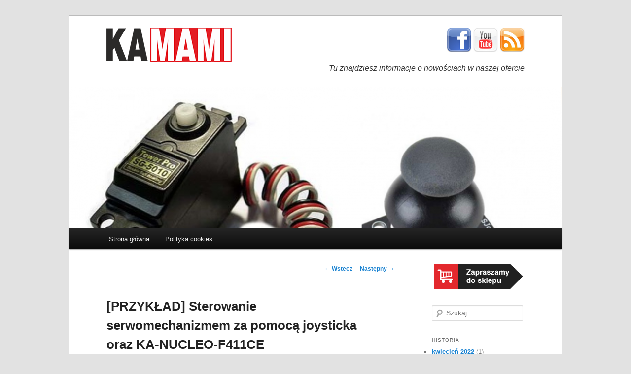

--- FILE ---
content_type: text/html; charset=UTF-8
request_url: https://blog.kamami.pl/przyklad-sterowanie-serwomechanizmem-za-pomoca-joysticka-oraz-ka-nucleo-f411ce/
body_size: 10976
content:
<!DOCTYPE html>
<!--[if IE 6]>
<html id="ie6" lang="pl-PL">
<![endif]-->
<!--[if IE 7]>
<html id="ie7" lang="pl-PL">
<![endif]-->
<!--[if IE 8]>
<html id="ie8" lang="pl-PL">
<![endif]-->
<!--[if !(IE 6) | !(IE 7) | !(IE 8)  ]><!-->
<html lang="pl-PL">
<!--<![endif]-->
<head>
<meta charset="UTF-8" />
<meta name="viewport" content="width=device-width" />
<title>[PRZYKŁAD] Sterowanie serwomechanizmem za pomocą joysticka oraz KA-NUCLEO-F411CE | Kamami.pl &#8211; sklep dla elektroników</title>
<link rel="profile" href="http://gmpg.org/xfn/11" />
<link rel="stylesheet" type="text/css" media="all" href="https://blog.kamami.pl/wp-content/themes/twentyeleven-child/style.css" />
<link rel="pingback" href="https://blog.kamami.pl/xmlrpc.php" />
<link rel="shortcut icon" href="https://blog.kamami.pl/favicon.ico" type="image/vnd.microsoft.icon"/>
<link rel="icon" href="https://blog.kamami.pl/favicon.ico" type="image/x-ico"/>
<!--[if lt IE 9]>
<script src="https://blog.kamami.pl/wp-content/themes/twentyeleven/js/html5.js" type="text/javascript"></script>
<![endif]-->
<meta name='robots' content='max-image-preview:large' />
	<style>img:is([sizes="auto" i], [sizes^="auto," i]) { contain-intrinsic-size: 3000px 1500px }</style>
	<link rel="alternate" type="application/rss+xml" title="Kamami.pl - sklep dla elektroników &raquo; Kanał z wpisami" href="https://blog.kamami.pl/feed/" />
<link rel="alternate" type="application/rss+xml" title="Kamami.pl - sklep dla elektroników &raquo; Kanał z komentarzami" href="https://blog.kamami.pl/comments/feed/" />
<link rel="alternate" type="application/rss+xml" title="Kamami.pl - sklep dla elektroników &raquo; [PRZYKŁAD] Sterowanie serwomechanizmem za pomocą joysticka oraz KA-NUCLEO-F411CE Kanał z komentarzami" href="https://blog.kamami.pl/przyklad-sterowanie-serwomechanizmem-za-pomoca-joysticka-oraz-ka-nucleo-f411ce/feed/" />
<script type="text/javascript">
/* <![CDATA[ */
window._wpemojiSettings = {"baseUrl":"https:\/\/s.w.org\/images\/core\/emoji\/16.0.1\/72x72\/","ext":".png","svgUrl":"https:\/\/s.w.org\/images\/core\/emoji\/16.0.1\/svg\/","svgExt":".svg","source":{"concatemoji":"https:\/\/blog.kamami.pl\/wp-includes\/js\/wp-emoji-release.min.js?ver=6.8.3"}};
/*! This file is auto-generated */
!function(s,n){var o,i,e;function c(e){try{var t={supportTests:e,timestamp:(new Date).valueOf()};sessionStorage.setItem(o,JSON.stringify(t))}catch(e){}}function p(e,t,n){e.clearRect(0,0,e.canvas.width,e.canvas.height),e.fillText(t,0,0);var t=new Uint32Array(e.getImageData(0,0,e.canvas.width,e.canvas.height).data),a=(e.clearRect(0,0,e.canvas.width,e.canvas.height),e.fillText(n,0,0),new Uint32Array(e.getImageData(0,0,e.canvas.width,e.canvas.height).data));return t.every(function(e,t){return e===a[t]})}function u(e,t){e.clearRect(0,0,e.canvas.width,e.canvas.height),e.fillText(t,0,0);for(var n=e.getImageData(16,16,1,1),a=0;a<n.data.length;a++)if(0!==n.data[a])return!1;return!0}function f(e,t,n,a){switch(t){case"flag":return n(e,"\ud83c\udff3\ufe0f\u200d\u26a7\ufe0f","\ud83c\udff3\ufe0f\u200b\u26a7\ufe0f")?!1:!n(e,"\ud83c\udde8\ud83c\uddf6","\ud83c\udde8\u200b\ud83c\uddf6")&&!n(e,"\ud83c\udff4\udb40\udc67\udb40\udc62\udb40\udc65\udb40\udc6e\udb40\udc67\udb40\udc7f","\ud83c\udff4\u200b\udb40\udc67\u200b\udb40\udc62\u200b\udb40\udc65\u200b\udb40\udc6e\u200b\udb40\udc67\u200b\udb40\udc7f");case"emoji":return!a(e,"\ud83e\udedf")}return!1}function g(e,t,n,a){var r="undefined"!=typeof WorkerGlobalScope&&self instanceof WorkerGlobalScope?new OffscreenCanvas(300,150):s.createElement("canvas"),o=r.getContext("2d",{willReadFrequently:!0}),i=(o.textBaseline="top",o.font="600 32px Arial",{});return e.forEach(function(e){i[e]=t(o,e,n,a)}),i}function t(e){var t=s.createElement("script");t.src=e,t.defer=!0,s.head.appendChild(t)}"undefined"!=typeof Promise&&(o="wpEmojiSettingsSupports",i=["flag","emoji"],n.supports={everything:!0,everythingExceptFlag:!0},e=new Promise(function(e){s.addEventListener("DOMContentLoaded",e,{once:!0})}),new Promise(function(t){var n=function(){try{var e=JSON.parse(sessionStorage.getItem(o));if("object"==typeof e&&"number"==typeof e.timestamp&&(new Date).valueOf()<e.timestamp+604800&&"object"==typeof e.supportTests)return e.supportTests}catch(e){}return null}();if(!n){if("undefined"!=typeof Worker&&"undefined"!=typeof OffscreenCanvas&&"undefined"!=typeof URL&&URL.createObjectURL&&"undefined"!=typeof Blob)try{var e="postMessage("+g.toString()+"("+[JSON.stringify(i),f.toString(),p.toString(),u.toString()].join(",")+"));",a=new Blob([e],{type:"text/javascript"}),r=new Worker(URL.createObjectURL(a),{name:"wpTestEmojiSupports"});return void(r.onmessage=function(e){c(n=e.data),r.terminate(),t(n)})}catch(e){}c(n=g(i,f,p,u))}t(n)}).then(function(e){for(var t in e)n.supports[t]=e[t],n.supports.everything=n.supports.everything&&n.supports[t],"flag"!==t&&(n.supports.everythingExceptFlag=n.supports.everythingExceptFlag&&n.supports[t]);n.supports.everythingExceptFlag=n.supports.everythingExceptFlag&&!n.supports.flag,n.DOMReady=!1,n.readyCallback=function(){n.DOMReady=!0}}).then(function(){return e}).then(function(){var e;n.supports.everything||(n.readyCallback(),(e=n.source||{}).concatemoji?t(e.concatemoji):e.wpemoji&&e.twemoji&&(t(e.twemoji),t(e.wpemoji)))}))}((window,document),window._wpemojiSettings);
/* ]]> */
</script>
<style id='wp-emoji-styles-inline-css' type='text/css'>

	img.wp-smiley, img.emoji {
		display: inline !important;
		border: none !important;
		box-shadow: none !important;
		height: 1em !important;
		width: 1em !important;
		margin: 0 0.07em !important;
		vertical-align: -0.1em !important;
		background: none !important;
		padding: 0 !important;
	}
</style>
<link rel='stylesheet' id='wp-block-library-css' href='https://blog.kamami.pl/wp-includes/css/dist/block-library/style.min.css?ver=6.8.3' type='text/css' media='all' />
<style id='wp-block-library-theme-inline-css' type='text/css'>
.wp-block-audio :where(figcaption){color:#555;font-size:13px;text-align:center}.is-dark-theme .wp-block-audio :where(figcaption){color:#ffffffa6}.wp-block-audio{margin:0 0 1em}.wp-block-code{border:1px solid #ccc;border-radius:4px;font-family:Menlo,Consolas,monaco,monospace;padding:.8em 1em}.wp-block-embed :where(figcaption){color:#555;font-size:13px;text-align:center}.is-dark-theme .wp-block-embed :where(figcaption){color:#ffffffa6}.wp-block-embed{margin:0 0 1em}.blocks-gallery-caption{color:#555;font-size:13px;text-align:center}.is-dark-theme .blocks-gallery-caption{color:#ffffffa6}:root :where(.wp-block-image figcaption){color:#555;font-size:13px;text-align:center}.is-dark-theme :root :where(.wp-block-image figcaption){color:#ffffffa6}.wp-block-image{margin:0 0 1em}.wp-block-pullquote{border-bottom:4px solid;border-top:4px solid;color:currentColor;margin-bottom:1.75em}.wp-block-pullquote cite,.wp-block-pullquote footer,.wp-block-pullquote__citation{color:currentColor;font-size:.8125em;font-style:normal;text-transform:uppercase}.wp-block-quote{border-left:.25em solid;margin:0 0 1.75em;padding-left:1em}.wp-block-quote cite,.wp-block-quote footer{color:currentColor;font-size:.8125em;font-style:normal;position:relative}.wp-block-quote:where(.has-text-align-right){border-left:none;border-right:.25em solid;padding-left:0;padding-right:1em}.wp-block-quote:where(.has-text-align-center){border:none;padding-left:0}.wp-block-quote.is-large,.wp-block-quote.is-style-large,.wp-block-quote:where(.is-style-plain){border:none}.wp-block-search .wp-block-search__label{font-weight:700}.wp-block-search__button{border:1px solid #ccc;padding:.375em .625em}:where(.wp-block-group.has-background){padding:1.25em 2.375em}.wp-block-separator.has-css-opacity{opacity:.4}.wp-block-separator{border:none;border-bottom:2px solid;margin-left:auto;margin-right:auto}.wp-block-separator.has-alpha-channel-opacity{opacity:1}.wp-block-separator:not(.is-style-wide):not(.is-style-dots){width:100px}.wp-block-separator.has-background:not(.is-style-dots){border-bottom:none;height:1px}.wp-block-separator.has-background:not(.is-style-wide):not(.is-style-dots){height:2px}.wp-block-table{margin:0 0 1em}.wp-block-table td,.wp-block-table th{word-break:normal}.wp-block-table :where(figcaption){color:#555;font-size:13px;text-align:center}.is-dark-theme .wp-block-table :where(figcaption){color:#ffffffa6}.wp-block-video :where(figcaption){color:#555;font-size:13px;text-align:center}.is-dark-theme .wp-block-video :where(figcaption){color:#ffffffa6}.wp-block-video{margin:0 0 1em}:root :where(.wp-block-template-part.has-background){margin-bottom:0;margin-top:0;padding:1.25em 2.375em}
</style>
<style id='classic-theme-styles-inline-css' type='text/css'>
/*! This file is auto-generated */
.wp-block-button__link{color:#fff;background-color:#32373c;border-radius:9999px;box-shadow:none;text-decoration:none;padding:calc(.667em + 2px) calc(1.333em + 2px);font-size:1.125em}.wp-block-file__button{background:#32373c;color:#fff;text-decoration:none}
</style>
<style id='global-styles-inline-css' type='text/css'>
:root{--wp--preset--aspect-ratio--square: 1;--wp--preset--aspect-ratio--4-3: 4/3;--wp--preset--aspect-ratio--3-4: 3/4;--wp--preset--aspect-ratio--3-2: 3/2;--wp--preset--aspect-ratio--2-3: 2/3;--wp--preset--aspect-ratio--16-9: 16/9;--wp--preset--aspect-ratio--9-16: 9/16;--wp--preset--color--black: #000;--wp--preset--color--cyan-bluish-gray: #abb8c3;--wp--preset--color--white: #fff;--wp--preset--color--pale-pink: #f78da7;--wp--preset--color--vivid-red: #cf2e2e;--wp--preset--color--luminous-vivid-orange: #ff6900;--wp--preset--color--luminous-vivid-amber: #fcb900;--wp--preset--color--light-green-cyan: #7bdcb5;--wp--preset--color--vivid-green-cyan: #00d084;--wp--preset--color--pale-cyan-blue: #8ed1fc;--wp--preset--color--vivid-cyan-blue: #0693e3;--wp--preset--color--vivid-purple: #9b51e0;--wp--preset--color--blue: #1982d1;--wp--preset--color--dark-gray: #373737;--wp--preset--color--medium-gray: #666;--wp--preset--color--light-gray: #e2e2e2;--wp--preset--gradient--vivid-cyan-blue-to-vivid-purple: linear-gradient(135deg,rgba(6,147,227,1) 0%,rgb(155,81,224) 100%);--wp--preset--gradient--light-green-cyan-to-vivid-green-cyan: linear-gradient(135deg,rgb(122,220,180) 0%,rgb(0,208,130) 100%);--wp--preset--gradient--luminous-vivid-amber-to-luminous-vivid-orange: linear-gradient(135deg,rgba(252,185,0,1) 0%,rgba(255,105,0,1) 100%);--wp--preset--gradient--luminous-vivid-orange-to-vivid-red: linear-gradient(135deg,rgba(255,105,0,1) 0%,rgb(207,46,46) 100%);--wp--preset--gradient--very-light-gray-to-cyan-bluish-gray: linear-gradient(135deg,rgb(238,238,238) 0%,rgb(169,184,195) 100%);--wp--preset--gradient--cool-to-warm-spectrum: linear-gradient(135deg,rgb(74,234,220) 0%,rgb(151,120,209) 20%,rgb(207,42,186) 40%,rgb(238,44,130) 60%,rgb(251,105,98) 80%,rgb(254,248,76) 100%);--wp--preset--gradient--blush-light-purple: linear-gradient(135deg,rgb(255,206,236) 0%,rgb(152,150,240) 100%);--wp--preset--gradient--blush-bordeaux: linear-gradient(135deg,rgb(254,205,165) 0%,rgb(254,45,45) 50%,rgb(107,0,62) 100%);--wp--preset--gradient--luminous-dusk: linear-gradient(135deg,rgb(255,203,112) 0%,rgb(199,81,192) 50%,rgb(65,88,208) 100%);--wp--preset--gradient--pale-ocean: linear-gradient(135deg,rgb(255,245,203) 0%,rgb(182,227,212) 50%,rgb(51,167,181) 100%);--wp--preset--gradient--electric-grass: linear-gradient(135deg,rgb(202,248,128) 0%,rgb(113,206,126) 100%);--wp--preset--gradient--midnight: linear-gradient(135deg,rgb(2,3,129) 0%,rgb(40,116,252) 100%);--wp--preset--font-size--small: 13px;--wp--preset--font-size--medium: 20px;--wp--preset--font-size--large: 36px;--wp--preset--font-size--x-large: 42px;--wp--preset--spacing--20: 0.44rem;--wp--preset--spacing--30: 0.67rem;--wp--preset--spacing--40: 1rem;--wp--preset--spacing--50: 1.5rem;--wp--preset--spacing--60: 2.25rem;--wp--preset--spacing--70: 3.38rem;--wp--preset--spacing--80: 5.06rem;--wp--preset--shadow--natural: 6px 6px 9px rgba(0, 0, 0, 0.2);--wp--preset--shadow--deep: 12px 12px 50px rgba(0, 0, 0, 0.4);--wp--preset--shadow--sharp: 6px 6px 0px rgba(0, 0, 0, 0.2);--wp--preset--shadow--outlined: 6px 6px 0px -3px rgba(255, 255, 255, 1), 6px 6px rgba(0, 0, 0, 1);--wp--preset--shadow--crisp: 6px 6px 0px rgba(0, 0, 0, 1);}:where(.is-layout-flex){gap: 0.5em;}:where(.is-layout-grid){gap: 0.5em;}body .is-layout-flex{display: flex;}.is-layout-flex{flex-wrap: wrap;align-items: center;}.is-layout-flex > :is(*, div){margin: 0;}body .is-layout-grid{display: grid;}.is-layout-grid > :is(*, div){margin: 0;}:where(.wp-block-columns.is-layout-flex){gap: 2em;}:where(.wp-block-columns.is-layout-grid){gap: 2em;}:where(.wp-block-post-template.is-layout-flex){gap: 1.25em;}:where(.wp-block-post-template.is-layout-grid){gap: 1.25em;}.has-black-color{color: var(--wp--preset--color--black) !important;}.has-cyan-bluish-gray-color{color: var(--wp--preset--color--cyan-bluish-gray) !important;}.has-white-color{color: var(--wp--preset--color--white) !important;}.has-pale-pink-color{color: var(--wp--preset--color--pale-pink) !important;}.has-vivid-red-color{color: var(--wp--preset--color--vivid-red) !important;}.has-luminous-vivid-orange-color{color: var(--wp--preset--color--luminous-vivid-orange) !important;}.has-luminous-vivid-amber-color{color: var(--wp--preset--color--luminous-vivid-amber) !important;}.has-light-green-cyan-color{color: var(--wp--preset--color--light-green-cyan) !important;}.has-vivid-green-cyan-color{color: var(--wp--preset--color--vivid-green-cyan) !important;}.has-pale-cyan-blue-color{color: var(--wp--preset--color--pale-cyan-blue) !important;}.has-vivid-cyan-blue-color{color: var(--wp--preset--color--vivid-cyan-blue) !important;}.has-vivid-purple-color{color: var(--wp--preset--color--vivid-purple) !important;}.has-black-background-color{background-color: var(--wp--preset--color--black) !important;}.has-cyan-bluish-gray-background-color{background-color: var(--wp--preset--color--cyan-bluish-gray) !important;}.has-white-background-color{background-color: var(--wp--preset--color--white) !important;}.has-pale-pink-background-color{background-color: var(--wp--preset--color--pale-pink) !important;}.has-vivid-red-background-color{background-color: var(--wp--preset--color--vivid-red) !important;}.has-luminous-vivid-orange-background-color{background-color: var(--wp--preset--color--luminous-vivid-orange) !important;}.has-luminous-vivid-amber-background-color{background-color: var(--wp--preset--color--luminous-vivid-amber) !important;}.has-light-green-cyan-background-color{background-color: var(--wp--preset--color--light-green-cyan) !important;}.has-vivid-green-cyan-background-color{background-color: var(--wp--preset--color--vivid-green-cyan) !important;}.has-pale-cyan-blue-background-color{background-color: var(--wp--preset--color--pale-cyan-blue) !important;}.has-vivid-cyan-blue-background-color{background-color: var(--wp--preset--color--vivid-cyan-blue) !important;}.has-vivid-purple-background-color{background-color: var(--wp--preset--color--vivid-purple) !important;}.has-black-border-color{border-color: var(--wp--preset--color--black) !important;}.has-cyan-bluish-gray-border-color{border-color: var(--wp--preset--color--cyan-bluish-gray) !important;}.has-white-border-color{border-color: var(--wp--preset--color--white) !important;}.has-pale-pink-border-color{border-color: var(--wp--preset--color--pale-pink) !important;}.has-vivid-red-border-color{border-color: var(--wp--preset--color--vivid-red) !important;}.has-luminous-vivid-orange-border-color{border-color: var(--wp--preset--color--luminous-vivid-orange) !important;}.has-luminous-vivid-amber-border-color{border-color: var(--wp--preset--color--luminous-vivid-amber) !important;}.has-light-green-cyan-border-color{border-color: var(--wp--preset--color--light-green-cyan) !important;}.has-vivid-green-cyan-border-color{border-color: var(--wp--preset--color--vivid-green-cyan) !important;}.has-pale-cyan-blue-border-color{border-color: var(--wp--preset--color--pale-cyan-blue) !important;}.has-vivid-cyan-blue-border-color{border-color: var(--wp--preset--color--vivid-cyan-blue) !important;}.has-vivid-purple-border-color{border-color: var(--wp--preset--color--vivid-purple) !important;}.has-vivid-cyan-blue-to-vivid-purple-gradient-background{background: var(--wp--preset--gradient--vivid-cyan-blue-to-vivid-purple) !important;}.has-light-green-cyan-to-vivid-green-cyan-gradient-background{background: var(--wp--preset--gradient--light-green-cyan-to-vivid-green-cyan) !important;}.has-luminous-vivid-amber-to-luminous-vivid-orange-gradient-background{background: var(--wp--preset--gradient--luminous-vivid-amber-to-luminous-vivid-orange) !important;}.has-luminous-vivid-orange-to-vivid-red-gradient-background{background: var(--wp--preset--gradient--luminous-vivid-orange-to-vivid-red) !important;}.has-very-light-gray-to-cyan-bluish-gray-gradient-background{background: var(--wp--preset--gradient--very-light-gray-to-cyan-bluish-gray) !important;}.has-cool-to-warm-spectrum-gradient-background{background: var(--wp--preset--gradient--cool-to-warm-spectrum) !important;}.has-blush-light-purple-gradient-background{background: var(--wp--preset--gradient--blush-light-purple) !important;}.has-blush-bordeaux-gradient-background{background: var(--wp--preset--gradient--blush-bordeaux) !important;}.has-luminous-dusk-gradient-background{background: var(--wp--preset--gradient--luminous-dusk) !important;}.has-pale-ocean-gradient-background{background: var(--wp--preset--gradient--pale-ocean) !important;}.has-electric-grass-gradient-background{background: var(--wp--preset--gradient--electric-grass) !important;}.has-midnight-gradient-background{background: var(--wp--preset--gradient--midnight) !important;}.has-small-font-size{font-size: var(--wp--preset--font-size--small) !important;}.has-medium-font-size{font-size: var(--wp--preset--font-size--medium) !important;}.has-large-font-size{font-size: var(--wp--preset--font-size--large) !important;}.has-x-large-font-size{font-size: var(--wp--preset--font-size--x-large) !important;}
:where(.wp-block-post-template.is-layout-flex){gap: 1.25em;}:where(.wp-block-post-template.is-layout-grid){gap: 1.25em;}
:where(.wp-block-columns.is-layout-flex){gap: 2em;}:where(.wp-block-columns.is-layout-grid){gap: 2em;}
:root :where(.wp-block-pullquote){font-size: 1.5em;line-height: 1.6;}
</style>
<link rel='stylesheet' id='parent-style-css' href='https://blog.kamami.pl/wp-content/themes/twentyeleven/style.css?ver=6.8.3' type='text/css' media='all' />
<link rel='stylesheet' id='twentyeleven-block-style-css' href='https://blog.kamami.pl/wp-content/themes/twentyeleven/blocks.css?ver=20190102' type='text/css' media='all' />
<link rel="https://api.w.org/" href="https://blog.kamami.pl/wp-json/" /><link rel="alternate" title="JSON" type="application/json" href="https://blog.kamami.pl/wp-json/wp/v2/posts/8520" /><link rel="EditURI" type="application/rsd+xml" title="RSD" href="https://blog.kamami.pl/xmlrpc.php?rsd" />
<meta name="generator" content="WordPress 6.8.3" />
<link rel="canonical" href="https://blog.kamami.pl/przyklad-sterowanie-serwomechanizmem-za-pomoca-joysticka-oraz-ka-nucleo-f411ce/" />
<link rel='shortlink' href='https://blog.kamami.pl/?p=8520' />
<link rel="alternate" title="oEmbed (JSON)" type="application/json+oembed" href="https://blog.kamami.pl/wp-json/oembed/1.0/embed?url=https%3A%2F%2Fblog.kamami.pl%2Fprzyklad-sterowanie-serwomechanizmem-za-pomoca-joysticka-oraz-ka-nucleo-f411ce%2F" />
<link rel="alternate" title="oEmbed (XML)" type="text/xml+oembed" href="https://blog.kamami.pl/wp-json/oembed/1.0/embed?url=https%3A%2F%2Fblog.kamami.pl%2Fprzyklad-sterowanie-serwomechanizmem-za-pomoca-joysticka-oraz-ka-nucleo-f411ce%2F&#038;format=xml" />
<link rel="icon" href="https://blog.kamami.pl/wp-content/uploads/2020/05/cropped-kamami_icon_rgb_512x512-32x32.jpg" sizes="32x32" />
<link rel="icon" href="https://blog.kamami.pl/wp-content/uploads/2020/05/cropped-kamami_icon_rgb_512x512-192x192.jpg" sizes="192x192" />
<link rel="apple-touch-icon" href="https://blog.kamami.pl/wp-content/uploads/2020/05/cropped-kamami_icon_rgb_512x512-180x180.jpg" />
<meta name="msapplication-TileImage" content="https://blog.kamami.pl/wp-content/uploads/2020/05/cropped-kamami_icon_rgb_512x512-270x270.jpg" />


<script type="text/javascript">

  var _gaq = _gaq || [];
  _gaq.push(['_setAccount', 'UA-6180350-12']);
  _gaq.push(['_trackPageview']);

  (function() {
    var ga = document.createElement('script'); ga.type = 'text/javascript'; ga.async = true;
    ga.src = ('https:' == document.location.protocol ? 'https://ssl' : 'http://www') + '.google-analytics.com/ga.js';
    var s = document.getElementsByTagName('script')[0]; s.parentNode.insertBefore(ga, s);
  })();

</script>

</head>

<body class="wp-singular post-template-default single single-post postid-8520 single-format-standard wp-embed-responsive wp-theme-twentyeleven wp-child-theme-twentyeleven-child two-column right-sidebar">
<div id="page" class="hfeed">
	<header id="branding" role="banner">
			<hgroup>
        <br>
        <table style="border: 0px; width: 100%;">
          <tr>
            <td rowspan=2>
				      <a href="https://kamami.pl/" target="_blank"><img src="/wp-content/themes/twentyeleven-child/images/kamami_logo_sklep.png" style="width: 254px;">
            </td>
            <td valign="top" style="text-align: right; vertical-align:top;">
              <a href="https://www.facebook.com/KAMAMIpl" target="_blank"><img src="/wp-content/themes/twentyeleven-child/images/fbico.png" style="width: 50px; height: 50px;"></a>
              <a href="https://www.youtube.com/user/kamamibtc?feature=results_main" target="_blank"><img src="/wp-content/themes/twentyeleven-child/images/ytico.png" style="width: 50px; height: 50px;"></a>
              <a href="https://blog.kamami.pl/?feed=rss" target="_blank"><img src="/wp-content/themes/twentyeleven-child/images/rssico.png" style="width: 50px; height: 50px;"></a>
            </td>
          </tr>
          <tr>
            <td valign="top" style="text-align: right; vertical-align:top;">
              <i style="font-size: 16px; font-face">Tu znajdziesz informacje o nowościach w naszej ofercie</i>
            </td>
          </tr>          
        </table>
        <br>
			</hgroup>

						<a href="https://blog.kamami.pl/">
				<img width="1000" height="288" src="https://blog.kamami.pl/wp-content/uploads/2017/08/tytul_cut-1000x288.png" class="attachment-post-thumbnail size-post-thumbnail wp-post-image" alt="" decoding="async" fetchpriority="high" />			</a>
			
		
      
			<nav id="access" role="navigation">
				<h3 class="assistive-text">Główne menu</h3>
								<div class="skip-link"><a class="assistive-text" href="#content" title="Przeskocz do tekstu">Przeskocz do tekstu</a></div>
				<div class="skip-link"><a class="assistive-text" href="#secondary" title="Przeskocz do widgetów">Przeskocz do widgetów</a></div>
								<div class="menu-menu-1-container"><ul id="menu-menu-1" class="menu"><li id="menu-item-11737" class="menu-item menu-item-type-custom menu-item-object-custom menu-item-home menu-item-11737"><a href="https://blog.kamami.pl/">Strona główna</a></li>
<li id="menu-item-11738" class="menu-item menu-item-type-post_type menu-item-object-page menu-item-11738"><a href="https://blog.kamami.pl/polityka-cookies/">Polityka cookies</a></li>
</ul></div>			</nav><!-- #access -->
       
	</header><!-- #branding -->


	<div id="main">

		<div id="primary">
			<div id="content" role="main">

				
					<nav id="nav-single">
						<h3 class="assistive-text">Zobacz wpisy</h3>
						<span class="nav-previous"><a href="https://blog.kamami.pl/konkurs-nazwa-nowego-zestawu-startowego-z-stm32l4/" rel="prev"><span class="meta-nav">&larr;</span> Wstecz</a></span>
						<span class="nav-next"><a href="https://blog.kamami.pl/nowe-zestawy-avt-4-kanalowy-termostat-z-alarmem-oraz-modul-wykonawczy-z-triakiem/" rel="next">Następny <span class="meta-nav">&rarr;</span></a></span>
					</nav><!-- #nav-single -->

					
<article id="post-8520" class="post-8520 post type-post status-publish format-standard has-post-thumbnail hentry category-mikrokontrolery-arm category-mikrokontrolery-stm32 category-rdzen-cortex-m4 category-robotyka tag-joystick tag-serwo tag-serwomechanizm tag-stm32">
	<header class="entry-header">
		<h1 class="entry-title">[PRZYKŁAD] Sterowanie serwomechanizmem za pomocą joysticka oraz KA-NUCLEO-F411CE</h1>

				<div class="entry-meta">
			<span class="sep">Opublikowany </span><a href="https://blog.kamami.pl/przyklad-sterowanie-serwomechanizmem-za-pomoca-joysticka-oraz-ka-nucleo-f411ce/" title="11:30" rel="bookmark"><time class="entry-date" datetime="2017-08-03T11:30:15+02:00">3 sierpnia 2017</time></a><span class="by-author"> <span class="sep"> przez </span> <span class="author vcard"><a class="url fn n" href="https://blog.kamami.pl/author/maciej-ropelewski/" title="Zobacz wszystkie wpisy, których autorem jest Maciej Ropelewski" rel="author">Maciej Ropelewski</a></span></span>		</div><!-- .entry-meta -->
			</header><!-- .entry-header -->

	<div class="entry-content">
		<p><img decoding="async" class="size-large wp-image-8523 aligncenter" src="https://blog.kamami.pl/wp-content/uploads/2017/08/tytul_cut-1024x700.png" alt="" width="584" height="399" srcset="https://blog.kamami.pl/wp-content/uploads/2017/08/tytul_cut-1024x700.png 1024w, https://blog.kamami.pl/wp-content/uploads/2017/08/tytul_cut-300x205.png 300w, https://blog.kamami.pl/wp-content/uploads/2017/08/tytul_cut-768x525.png 768w, https://blog.kamami.pl/wp-content/uploads/2017/08/tytul_cut-439x300.png 439w, https://blog.kamami.pl/wp-content/uploads/2017/08/tytul_cut.png 1053w" sizes="(max-width: 584px) 100vw, 584px" /></p>
<p>W serwisie MIKROKONTROLER.pl pojawił się artykuł p.t. [PRZYKŁAD] Sterowanie serwomechanizmem za pomocą joysticka oraz KA-NUCLEO-F411CE. Zaprezentowano w nim sposób kontrolowania serwomechanizmu TowerPro SG5010 za pomocą położenia joysticka analogowego zamontowanego w module modJOY2. Całość zarządzana jest mikrokontrolerem STM32 znajdującym się na płytce KA-NUCLEO-F411CE. Działanie przykładu zaprezentowano na poniższym materiale wideo:</p>
<div class="su-youtube su-u-responsive-media-yes"><iframe width="560" height="320" src="https://www.youtube.com/embed/aW1zUp7-yXg?" frameborder="0" allowfullscreen allow="autoplay; encrypted-media; picture-in-picture" title=""></iframe></div>`</p>
			</div><!-- .entry-content -->

	<footer class="entry-meta">
		Kategorie: <a href="https://blog.kamami.pl/category/mikrokontrolery-arm/" rel="category tag">Mikrokontrolery ARM</a>, <a href="https://blog.kamami.pl/category/mikrokontrolery-arm/mikrokontrolery-stm32/" rel="category tag">Mikrokontrolery STM32</a>, <a href="https://blog.kamami.pl/category/mikrokontrolery-arm/rdzen-cortex-m4/" rel="category tag">Rdzeń Cortex-M4</a>, <a href="https://blog.kamami.pl/category/robotyka/" rel="category tag">Robotyka</a>. Tagi: <a href="https://blog.kamami.pl/tag/joystick/" rel="tag">joystick</a>, <a href="https://blog.kamami.pl/tag/serwo/" rel="tag">Serwo</a>, <a href="https://blog.kamami.pl/tag/serwomechanizm/" rel="tag">serwomechanizm</a>, <a href="https://blog.kamami.pl/tag/stm32/" rel="tag">STM32</a>. Autor: <a href="https://blog.kamami.pl/author/maciej-ropelewski/">Maciej Ropelewski</a>. Dodaj zakładkę do <a href="https://blog.kamami.pl/przyklad-sterowanie-serwomechanizmem-za-pomoca-joysticka-oraz-ka-nucleo-f411ce/" title="Bezpośredni odnośnik do &#8222;[PRZYKŁAD] Sterowanie serwomechanizmem za pomocą joysticka oraz KA-NUCLEO-F411CE&#8221;" rel="bookmark">bezpośredniego odnośnika</a>.		
			</footer><!-- .entry-meta -->
</article><!-- #post-8520 -->

						<div id="comments">
	
	
	
	
</div><!-- #comments -->

				
			</div><!-- #content -->
		</div><!-- #primary -->
		<div id="secondary" class="widget-area" role="complementary">
			<aside id="text-2" class="widget widget_text">			<div class="textwidget"><center><a href="https://kamami.pl" style="font-size: 14px;">
<img src="https://blog.kamami.pl/wp-content/uploads/2019/03/do_sklepu.png"><br></a>
</div>
		</aside><aside id="search-2" class="widget widget_search">	<form method="get" id="searchform" action="https://blog.kamami.pl/">
		<label for="s" class="assistive-text">Szukaj</label>
		<input type="text" class="field" name="s" id="s" placeholder="Szukaj" />
		<input type="submit" class="submit" name="submit" id="searchsubmit" value="Szukaj" />
	</form>
</aside><aside id="archives-2" class="widget widget_archive"><h3 class="widget-title">Historia</h3>
			<ul>
					<li><a href='https://blog.kamami.pl/2022/04/'>kwiecień 2022</a>&nbsp;(1)</li>
	<li><a href='https://blog.kamami.pl/2022/01/'>styczeń 2022</a>&nbsp;(9)</li>
	<li><a href='https://blog.kamami.pl/2021/12/'>grudzień 2021</a>&nbsp;(8)</li>
	<li><a href='https://blog.kamami.pl/2021/11/'>listopad 2021</a>&nbsp;(6)</li>
	<li><a href='https://blog.kamami.pl/2021/10/'>październik 2021</a>&nbsp;(3)</li>
	<li><a href='https://blog.kamami.pl/2021/09/'>wrzesień 2021</a>&nbsp;(7)</li>
	<li><a href='https://blog.kamami.pl/2021/08/'>sierpień 2021</a>&nbsp;(7)</li>
	<li><a href='https://blog.kamami.pl/2021/07/'>lipiec 2021</a>&nbsp;(8)</li>
	<li><a href='https://blog.kamami.pl/2021/06/'>czerwiec 2021</a>&nbsp;(2)</li>
	<li><a href='https://blog.kamami.pl/2021/05/'>maj 2021</a>&nbsp;(7)</li>
	<li><a href='https://blog.kamami.pl/2021/04/'>kwiecień 2021</a>&nbsp;(10)</li>
	<li><a href='https://blog.kamami.pl/2021/03/'>marzec 2021</a>&nbsp;(12)</li>
	<li><a href='https://blog.kamami.pl/2021/02/'>luty 2021</a>&nbsp;(7)</li>
	<li><a href='https://blog.kamami.pl/2021/01/'>styczeń 2021</a>&nbsp;(3)</li>
	<li><a href='https://blog.kamami.pl/2020/12/'>grudzień 2020</a>&nbsp;(8)</li>
	<li><a href='https://blog.kamami.pl/2020/11/'>listopad 2020</a>&nbsp;(10)</li>
	<li><a href='https://blog.kamami.pl/2020/10/'>październik 2020</a>&nbsp;(8)</li>
	<li><a href='https://blog.kamami.pl/2020/09/'>wrzesień 2020</a>&nbsp;(11)</li>
	<li><a href='https://blog.kamami.pl/2020/08/'>sierpień 2020</a>&nbsp;(8)</li>
	<li><a href='https://blog.kamami.pl/2020/07/'>lipiec 2020</a>&nbsp;(10)</li>
	<li><a href='https://blog.kamami.pl/2020/06/'>czerwiec 2020</a>&nbsp;(5)</li>
	<li><a href='https://blog.kamami.pl/2020/05/'>maj 2020</a>&nbsp;(8)</li>
	<li><a href='https://blog.kamami.pl/2020/04/'>kwiecień 2020</a>&nbsp;(7)</li>
	<li><a href='https://blog.kamami.pl/2020/03/'>marzec 2020</a>&nbsp;(9)</li>
	<li><a href='https://blog.kamami.pl/2020/02/'>luty 2020</a>&nbsp;(8)</li>
	<li><a href='https://blog.kamami.pl/2020/01/'>styczeń 2020</a>&nbsp;(8)</li>
	<li><a href='https://blog.kamami.pl/2019/12/'>grudzień 2019</a>&nbsp;(7)</li>
	<li><a href='https://blog.kamami.pl/2019/11/'>listopad 2019</a>&nbsp;(9)</li>
	<li><a href='https://blog.kamami.pl/2019/10/'>październik 2019</a>&nbsp;(8)</li>
	<li><a href='https://blog.kamami.pl/2019/09/'>wrzesień 2019</a>&nbsp;(4)</li>
	<li><a href='https://blog.kamami.pl/2019/08/'>sierpień 2019</a>&nbsp;(7)</li>
	<li><a href='https://blog.kamami.pl/2019/07/'>lipiec 2019</a>&nbsp;(10)</li>
	<li><a href='https://blog.kamami.pl/2019/06/'>czerwiec 2019</a>&nbsp;(9)</li>
	<li><a href='https://blog.kamami.pl/2019/05/'>maj 2019</a>&nbsp;(6)</li>
	<li><a href='https://blog.kamami.pl/2019/04/'>kwiecień 2019</a>&nbsp;(7)</li>
	<li><a href='https://blog.kamami.pl/2019/03/'>marzec 2019</a>&nbsp;(8)</li>
	<li><a href='https://blog.kamami.pl/2019/02/'>luty 2019</a>&nbsp;(13)</li>
	<li><a href='https://blog.kamami.pl/2019/01/'>styczeń 2019</a>&nbsp;(13)</li>
	<li><a href='https://blog.kamami.pl/2018/12/'>grudzień 2018</a>&nbsp;(14)</li>
	<li><a href='https://blog.kamami.pl/2018/11/'>listopad 2018</a>&nbsp;(20)</li>
	<li><a href='https://blog.kamami.pl/2018/10/'>październik 2018</a>&nbsp;(23)</li>
	<li><a href='https://blog.kamami.pl/2018/09/'>wrzesień 2018</a>&nbsp;(15)</li>
	<li><a href='https://blog.kamami.pl/2018/08/'>sierpień 2018</a>&nbsp;(18)</li>
	<li><a href='https://blog.kamami.pl/2018/07/'>lipiec 2018</a>&nbsp;(15)</li>
	<li><a href='https://blog.kamami.pl/2018/06/'>czerwiec 2018</a>&nbsp;(11)</li>
	<li><a href='https://blog.kamami.pl/2018/05/'>maj 2018</a>&nbsp;(16)</li>
	<li><a href='https://blog.kamami.pl/2018/04/'>kwiecień 2018</a>&nbsp;(15)</li>
	<li><a href='https://blog.kamami.pl/2018/03/'>marzec 2018</a>&nbsp;(21)</li>
	<li><a href='https://blog.kamami.pl/2018/02/'>luty 2018</a>&nbsp;(12)</li>
	<li><a href='https://blog.kamami.pl/2018/01/'>styczeń 2018</a>&nbsp;(15)</li>
	<li><a href='https://blog.kamami.pl/2017/12/'>grudzień 2017</a>&nbsp;(16)</li>
	<li><a href='https://blog.kamami.pl/2017/11/'>listopad 2017</a>&nbsp;(16)</li>
	<li><a href='https://blog.kamami.pl/2017/10/'>październik 2017</a>&nbsp;(13)</li>
	<li><a href='https://blog.kamami.pl/2017/09/'>wrzesień 2017</a>&nbsp;(24)</li>
	<li><a href='https://blog.kamami.pl/2017/08/'>sierpień 2017</a>&nbsp;(22)</li>
	<li><a href='https://blog.kamami.pl/2017/07/'>lipiec 2017</a>&nbsp;(18)</li>
	<li><a href='https://blog.kamami.pl/2017/06/'>czerwiec 2017</a>&nbsp;(16)</li>
	<li><a href='https://blog.kamami.pl/2017/05/'>maj 2017</a>&nbsp;(17)</li>
	<li><a href='https://blog.kamami.pl/2017/04/'>kwiecień 2017</a>&nbsp;(16)</li>
	<li><a href='https://blog.kamami.pl/2017/03/'>marzec 2017</a>&nbsp;(21)</li>
	<li><a href='https://blog.kamami.pl/2017/02/'>luty 2017</a>&nbsp;(15)</li>
	<li><a href='https://blog.kamami.pl/2017/01/'>styczeń 2017</a>&nbsp;(14)</li>
	<li><a href='https://blog.kamami.pl/2016/12/'>grudzień 2016</a>&nbsp;(16)</li>
	<li><a href='https://blog.kamami.pl/2016/11/'>listopad 2016</a>&nbsp;(14)</li>
	<li><a href='https://blog.kamami.pl/2016/10/'>październik 2016</a>&nbsp;(18)</li>
	<li><a href='https://blog.kamami.pl/2016/09/'>wrzesień 2016</a>&nbsp;(15)</li>
	<li><a href='https://blog.kamami.pl/2016/08/'>sierpień 2016</a>&nbsp;(18)</li>
	<li><a href='https://blog.kamami.pl/2016/07/'>lipiec 2016</a>&nbsp;(14)</li>
	<li><a href='https://blog.kamami.pl/2016/06/'>czerwiec 2016</a>&nbsp;(14)</li>
	<li><a href='https://blog.kamami.pl/2016/05/'>maj 2016</a>&nbsp;(12)</li>
	<li><a href='https://blog.kamami.pl/2016/04/'>kwiecień 2016</a>&nbsp;(14)</li>
	<li><a href='https://blog.kamami.pl/2016/03/'>marzec 2016</a>&nbsp;(16)</li>
	<li><a href='https://blog.kamami.pl/2016/02/'>luty 2016</a>&nbsp;(16)</li>
	<li><a href='https://blog.kamami.pl/2016/01/'>styczeń 2016</a>&nbsp;(18)</li>
	<li><a href='https://blog.kamami.pl/2015/12/'>grudzień 2015</a>&nbsp;(18)</li>
	<li><a href='https://blog.kamami.pl/2015/11/'>listopad 2015</a>&nbsp;(12)</li>
	<li><a href='https://blog.kamami.pl/2015/10/'>październik 2015</a>&nbsp;(15)</li>
	<li><a href='https://blog.kamami.pl/2015/09/'>wrzesień 2015</a>&nbsp;(11)</li>
	<li><a href='https://blog.kamami.pl/2015/08/'>sierpień 2015</a>&nbsp;(10)</li>
	<li><a href='https://blog.kamami.pl/2015/07/'>lipiec 2015</a>&nbsp;(12)</li>
	<li><a href='https://blog.kamami.pl/2015/06/'>czerwiec 2015</a>&nbsp;(12)</li>
	<li><a href='https://blog.kamami.pl/2015/05/'>maj 2015</a>&nbsp;(11)</li>
	<li><a href='https://blog.kamami.pl/2015/04/'>kwiecień 2015</a>&nbsp;(15)</li>
	<li><a href='https://blog.kamami.pl/2015/03/'>marzec 2015</a>&nbsp;(15)</li>
	<li><a href='https://blog.kamami.pl/2015/02/'>luty 2015</a>&nbsp;(12)</li>
	<li><a href='https://blog.kamami.pl/2015/01/'>styczeń 2015</a>&nbsp;(10)</li>
	<li><a href='https://blog.kamami.pl/2014/12/'>grudzień 2014</a>&nbsp;(14)</li>
	<li><a href='https://blog.kamami.pl/2014/11/'>listopad 2014</a>&nbsp;(12)</li>
	<li><a href='https://blog.kamami.pl/2014/10/'>październik 2014</a>&nbsp;(14)</li>
	<li><a href='https://blog.kamami.pl/2014/09/'>wrzesień 2014</a>&nbsp;(12)</li>
	<li><a href='https://blog.kamami.pl/2014/08/'>sierpień 2014</a>&nbsp;(12)</li>
	<li><a href='https://blog.kamami.pl/2014/07/'>lipiec 2014</a>&nbsp;(12)</li>
	<li><a href='https://blog.kamami.pl/2014/06/'>czerwiec 2014</a>&nbsp;(9)</li>
	<li><a href='https://blog.kamami.pl/2014/05/'>maj 2014</a>&nbsp;(10)</li>
	<li><a href='https://blog.kamami.pl/2014/04/'>kwiecień 2014</a>&nbsp;(13)</li>
	<li><a href='https://blog.kamami.pl/2014/03/'>marzec 2014</a>&nbsp;(13)</li>
	<li><a href='https://blog.kamami.pl/2014/02/'>luty 2014</a>&nbsp;(14)</li>
	<li><a href='https://blog.kamami.pl/2014/01/'>styczeń 2014</a>&nbsp;(12)</li>
	<li><a href='https://blog.kamami.pl/2013/12/'>grudzień 2013</a>&nbsp;(10)</li>
	<li><a href='https://blog.kamami.pl/2013/11/'>listopad 2013</a>&nbsp;(11)</li>
	<li><a href='https://blog.kamami.pl/2013/10/'>październik 2013</a>&nbsp;(15)</li>
	<li><a href='https://blog.kamami.pl/2013/09/'>wrzesień 2013</a>&nbsp;(14)</li>
	<li><a href='https://blog.kamami.pl/2013/08/'>sierpień 2013</a>&nbsp;(12)</li>
	<li><a href='https://blog.kamami.pl/2013/07/'>lipiec 2013</a>&nbsp;(16)</li>
	<li><a href='https://blog.kamami.pl/2013/06/'>czerwiec 2013</a>&nbsp;(13)</li>
	<li><a href='https://blog.kamami.pl/2013/05/'>maj 2013</a>&nbsp;(12)</li>
	<li><a href='https://blog.kamami.pl/2013/04/'>kwiecień 2013</a>&nbsp;(13)</li>
	<li><a href='https://blog.kamami.pl/2013/03/'>marzec 2013</a>&nbsp;(14)</li>
	<li><a href='https://blog.kamami.pl/2013/02/'>luty 2013</a>&nbsp;(9)</li>
	<li><a href='https://blog.kamami.pl/2013/01/'>styczeń 2013</a>&nbsp;(12)</li>
	<li><a href='https://blog.kamami.pl/2012/12/'>grudzień 2012</a>&nbsp;(7)</li>
	<li><a href='https://blog.kamami.pl/2012/11/'>listopad 2012</a>&nbsp;(7)</li>
	<li><a href='https://blog.kamami.pl/2012/10/'>październik 2012</a>&nbsp;(11)</li>
	<li><a href='https://blog.kamami.pl/2012/09/'>wrzesień 2012</a>&nbsp;(4)</li>
	<li><a href='https://blog.kamami.pl/2012/08/'>sierpień 2012</a>&nbsp;(6)</li>
	<li><a href='https://blog.kamami.pl/2012/07/'>lipiec 2012</a>&nbsp;(8)</li>
	<li><a href='https://blog.kamami.pl/2012/06/'>czerwiec 2012</a>&nbsp;(5)</li>
	<li><a href='https://blog.kamami.pl/2012/05/'>maj 2012</a>&nbsp;(7)</li>
	<li><a href='https://blog.kamami.pl/2012/04/'>kwiecień 2012</a>&nbsp;(3)</li>
	<li><a href='https://blog.kamami.pl/2012/03/'>marzec 2012</a>&nbsp;(4)</li>
	<li><a href='https://blog.kamami.pl/2012/02/'>luty 2012</a>&nbsp;(15)</li>
	<li><a href='https://blog.kamami.pl/2012/01/'>styczeń 2012</a>&nbsp;(6)</li>
	<li><a href='https://blog.kamami.pl/2011/12/'>grudzień 2011</a>&nbsp;(7)</li>
	<li><a href='https://blog.kamami.pl/2011/11/'>listopad 2011</a>&nbsp;(1)</li>
	<li><a href='https://blog.kamami.pl/2011/10/'>październik 2011</a>&nbsp;(3)</li>
	<li><a href='https://blog.kamami.pl/2011/09/'>wrzesień 2011</a>&nbsp;(8)</li>
	<li><a href='https://blog.kamami.pl/2011/08/'>sierpień 2011</a>&nbsp;(4)</li>
	<li><a href='https://blog.kamami.pl/2011/07/'>lipiec 2011</a>&nbsp;(4)</li>
	<li><a href='https://blog.kamami.pl/2011/06/'>czerwiec 2011</a>&nbsp;(3)</li>
	<li><a href='https://blog.kamami.pl/2011/05/'>maj 2011</a>&nbsp;(15)</li>
	<li><a href='https://blog.kamami.pl/2011/03/'>marzec 2011</a>&nbsp;(4)</li>
	<li><a href='https://blog.kamami.pl/2011/02/'>luty 2011</a>&nbsp;(6)</li>
	<li><a href='https://blog.kamami.pl/2011/01/'>styczeń 2011</a>&nbsp;(6)</li>
	<li><a href='https://blog.kamami.pl/2010/12/'>grudzień 2010</a>&nbsp;(2)</li>
	<li><a href='https://blog.kamami.pl/2010/11/'>listopad 2010</a>&nbsp;(3)</li>
	<li><a href='https://blog.kamami.pl/2010/10/'>październik 2010</a>&nbsp;(2)</li>
	<li><a href='https://blog.kamami.pl/2010/09/'>wrzesień 2010</a>&nbsp;(4)</li>
	<li><a href='https://blog.kamami.pl/2010/07/'>lipiec 2010</a>&nbsp;(5)</li>
	<li><a href='https://blog.kamami.pl/2010/06/'>czerwiec 2010</a>&nbsp;(6)</li>
	<li><a href='https://blog.kamami.pl/2010/05/'>maj 2010</a>&nbsp;(9)</li>
	<li><a href='https://blog.kamami.pl/2010/04/'>kwiecień 2010</a>&nbsp;(9)</li>
	<li><a href='https://blog.kamami.pl/2010/03/'>marzec 2010</a>&nbsp;(6)</li>
	<li><a href='https://blog.kamami.pl/2010/02/'>luty 2010</a>&nbsp;(7)</li>
	<li><a href='https://blog.kamami.pl/2010/01/'>styczeń 2010</a>&nbsp;(7)</li>
			</ul>

			</aside><aside id="categories-2" class="widget widget_categories"><h3 class="widget-title">Tematy</h3>
			<ul>
					<li class="cat-item cat-item-407"><a href="https://blog.kamami.pl/category/akcesoria/">Akcesoria</a>
</li>
	<li class="cat-item cat-item-80"><a href="https://blog.kamami.pl/category/arduino/">Arduino</a>
</li>
	<li class="cat-item cat-item-78"><a href="https://blog.kamami.pl/category/audio/">Audio</a>
</li>
	<li class="cat-item cat-item-118"><a href="https://blog.kamami.pl/category/automatyka/">Automatyka</a>
</li>
	<li class="cat-item cat-item-88"><a href="https://blog.kamami.pl/category/bascom/">Bascom</a>
</li>
	<li class="cat-item cat-item-1"><a href="https://blog.kamami.pl/category/bez-kategorii/">Bez kategorii</a>
</li>
	<li class="cat-item cat-item-108"><a href="https://blog.kamami.pl/category/chemia/">Chemia</a>
</li>
	<li class="cat-item cat-item-16"><a href="https://blog.kamami.pl/category/czujniki/">Czujniki</a>
<ul class='children'>
	<li class="cat-item cat-item-23"><a href="https://blog.kamami.pl/category/czujniki/akcelerometry/">Akcelerometry</a>
</li>
	<li class="cat-item cat-item-46"><a href="https://blog.kamami.pl/category/czujniki/czujnik-kolorow/">Czujnik kolorów</a>
</li>
	<li class="cat-item cat-item-65"><a href="https://blog.kamami.pl/category/czujniki/czujniki-ciezaru/">Czujniki ciężaru</a>
</li>
	<li class="cat-item cat-item-17"><a href="https://blog.kamami.pl/category/czujniki/czujniki-cisnienia/">Czujniki ciśnienia</a>
</li>
	<li class="cat-item cat-item-36"><a href="https://blog.kamami.pl/category/czujniki/czujniki-dotykowe/">Czujniki dotykowe</a>
</li>
	<li class="cat-item cat-item-22"><a href="https://blog.kamami.pl/category/czujniki/czujniki-odleglosci/">Czujniki odległości</a>
</li>
	<li class="cat-item cat-item-82"><a href="https://blog.kamami.pl/category/czujniki/czujniki-pradu/">Czujniki prądu</a>
</li>
	<li class="cat-item cat-item-64"><a href="https://blog.kamami.pl/category/czujniki/czujniki-sily/">Czujniki siły</a>
</li>
	<li class="cat-item cat-item-45"><a href="https://blog.kamami.pl/category/czujniki/czujniki-swiatla/">Czujniki światła</a>
</li>
	<li class="cat-item cat-item-34"><a href="https://blog.kamami.pl/category/czujniki/czujniki-temperatury/">Czujniki temperatury</a>
</li>
	<li class="cat-item cat-item-35"><a href="https://blog.kamami.pl/category/czujniki/czujniki-wilgotnosci/">Czujniki wilgotności</a>
</li>
	<li class="cat-item cat-item-19"><a href="https://blog.kamami.pl/category/czujniki/magnetometry/">Magnetometry</a>
</li>
	<li class="cat-item cat-item-31"><a href="https://blog.kamami.pl/category/czujniki/mikrofony/">Mikrofony</a>
</li>
	<li class="cat-item cat-item-28"><a href="https://blog.kamami.pl/category/czujniki/pirometry/">Pirometry</a>
</li>
	<li class="cat-item cat-item-75"><a href="https://blog.kamami.pl/category/czujniki/wideo/">Wideo</a>
</li>
	<li class="cat-item cat-item-24"><a href="https://blog.kamami.pl/category/czujniki/zyroskopy/">Żyroskopy</a>
</li>
</ul>
</li>
	<li class="cat-item cat-item-126"><a href="https://blog.kamami.pl/category/druk-3d/">Druk 3D</a>
</li>
	<li class="cat-item cat-item-107"><a href="https://blog.kamami.pl/category/elementy-pasywne/">Elementy pasywne</a>
</li>
	<li class="cat-item cat-item-83"><a href="https://blog.kamami.pl/category/energy-harvesting/">Energy harvesting</a>
</li>
	<li class="cat-item cat-item-87"><a href="https://blog.kamami.pl/category/esd/">ESD</a>
</li>
	<li class="cat-item cat-item-67"><a href="https://blog.kamami.pl/category/ethernet/">Ethernet</a>
</li>
	<li class="cat-item cat-item-106"><a href="https://blog.kamami.pl/category/freeboard/">FREEboard</a>
</li>
	<li class="cat-item cat-item-123"><a href="https://blog.kamami.pl/category/gadzety/">Gadżety</a>
</li>
	<li class="cat-item cat-item-411"><a href="https://blog.kamami.pl/category/inne/">Inne</a>
</li>
	<li class="cat-item cat-item-116"><a href="https://blog.kamami.pl/category/iot/">IoT</a>
</li>
	<li class="cat-item cat-item-84"><a href="https://blog.kamami.pl/category/ism/">ISM</a>
</li>
	<li class="cat-item cat-item-29"><a href="https://blog.kamami.pl/category/komputery-sbc/">Komputery SBC</a>
<ul class='children'>
	<li class="cat-item cat-item-69"><a href="https://blog.kamami.pl/category/komputery-sbc/cubieboard/">Cubieboard</a>
</li>
	<li class="cat-item cat-item-30"><a href="https://blog.kamami.pl/category/komputery-sbc/friendlyarm/">FriendlyARM</a>
</li>
	<li class="cat-item cat-item-127"><a href="https://blog.kamami.pl/category/komputery-sbc/odroid-komputery-sbc/">Odroid</a>
</li>
	<li class="cat-item cat-item-117"><a href="https://blog.kamami.pl/category/komputery-sbc/orange-pi/">Orange Pi</a>
</li>
	<li class="cat-item cat-item-8"><a href="https://blog.kamami.pl/category/komputery-sbc/raspberry-pi/">Raspberry Pi</a>
</li>
	<li class="cat-item cat-item-384"><a href="https://blog.kamami.pl/category/komputery-sbc/somlabs/">SoMLabs</a>
</li>
</ul>
</li>
	<li class="cat-item cat-item-76"><a href="https://blog.kamami.pl/category/konkursy/">Konkursy</a>
</li>
	<li class="cat-item cat-item-25"><a href="https://blog.kamami.pl/category/ksiazki/">Książki</a>
</li>
	<li class="cat-item cat-item-85"><a href="https://blog.kamami.pl/category/led/">LED</a>
</li>
	<li class="cat-item cat-item-90"><a href="https://blog.kamami.pl/category/ladowarki/">Ładowarki</a>
</li>
	<li class="cat-item cat-item-9"><a href="https://blog.kamami.pl/category/mikrokontrolery-arm/">Mikrokontrolery ARM</a>
<ul class='children'>
	<li class="cat-item cat-item-121"><a href="https://blog.kamami.pl/category/mikrokontrolery-arm/cortex-m7/">Cortex-M7</a>
</li>
	<li class="cat-item cat-item-18"><a href="https://blog.kamami.pl/category/mikrokontrolery-arm/arm9/">Mikrokontroler ARM9</a>
</li>
	<li class="cat-item cat-item-73"><a href="https://blog.kamami.pl/category/mikrokontrolery-arm/mikrokontroler-lpc800/">Mikrokontroler LPC800</a>
</li>
	<li class="cat-item cat-item-32"><a href="https://blog.kamami.pl/category/mikrokontrolery-arm/mikrokontrolery-i-mx/">Mikrokontrolery i.MX</a>
</li>
	<li class="cat-item cat-item-12"><a href="https://blog.kamami.pl/category/mikrokontrolery-arm/miikrokontrolery-kinetis/">Mikrokontrolery Kinetis</a>
</li>
	<li class="cat-item cat-item-11"><a href="https://blog.kamami.pl/category/mikrokontrolery-arm/mikrokontrolery-lpc1100/">Mikrokontrolery LPC1100</a>
</li>
	<li class="cat-item cat-item-52"><a href="https://blog.kamami.pl/category/mikrokontrolery-arm/mikrokontrolery-lpc1300/">Mikrokontrolery LPC1300</a>
</li>
	<li class="cat-item cat-item-21"><a href="https://blog.kamami.pl/category/mikrokontrolery-arm/mikrokontrolery-lpc4000/">Mikrokontrolery LPC4000</a>
</li>
	<li class="cat-item cat-item-10"><a href="https://blog.kamami.pl/category/mikrokontrolery-arm/mikrokontrolery-stm32/">Mikrokontrolery STM32</a>
</li>
	<li class="cat-item cat-item-33"><a href="https://blog.kamami.pl/category/mikrokontrolery-arm/rdzen-cortex-a8/">Rdzeń Cortex-A8</a>
</li>
	<li class="cat-item cat-item-44"><a href="https://blog.kamami.pl/category/mikrokontrolery-arm/rdzen-cortex-a9/">Rdzeń Cortex-A9</a>
</li>
	<li class="cat-item cat-item-48"><a href="https://blog.kamami.pl/category/mikrokontrolery-arm/rdzen-cortex-m0/">Rdzeń Cortex-M0</a>
</li>
	<li class="cat-item cat-item-41"><a href="https://blog.kamami.pl/category/mikrokontrolery-arm/rdzen-cortex-m3/">Rdzeń Cortex-M3</a>
</li>
	<li class="cat-item cat-item-42"><a href="https://blog.kamami.pl/category/mikrokontrolery-arm/rdzen-cortex-m4/">Rdzeń Cortex-M4</a>
</li>
	<li class="cat-item cat-item-66"><a href="https://blog.kamami.pl/category/mikrokontrolery-arm/xmc4000/">XMC4000</a>
</li>
</ul>
</li>
	<li class="cat-item cat-item-40"><a href="https://blog.kamami.pl/category/mikrokontrolery-avr/">Mikrokontrolery AVR</a>
</li>
	<li class="cat-item cat-item-50"><a href="https://blog.kamami.pl/category/mikrokontrolery-pic/">Mikrokontrolery PIC</a>
</li>
	<li class="cat-item cat-item-70"><a href="https://blog.kamami.pl/category/mikrokontrolery-powerpc/">Mikrokontrolery PowerPC</a>
<ul class='children'>
	<li class="cat-item cat-item-71"><a href="https://blog.kamami.pl/category/mikrokontrolery-powerpc/spc56/">SPC56</a>
</li>
</ul>
</li>
	<li class="cat-item cat-item-59"><a href="https://blog.kamami.pl/category/mikroprocesory/">Mikroprocesory</a>
<ul class='children'>
	<li class="cat-item cat-item-102"><a href="https://blog.kamami.pl/category/mikroprocesory/cortex-a15/">Cortex-A15</a>
</li>
	<li class="cat-item cat-item-101"><a href="https://blog.kamami.pl/category/mikroprocesory/cortex-a9/">Cortex-A9</a>
</li>
	<li class="cat-item cat-item-60"><a href="https://blog.kamami.pl/category/mikroprocesory/dsp/">DSP</a>
</li>
</ul>
</li>
	<li class="cat-item cat-item-97"><a href="https://blog.kamami.pl/category/modele-rc/">Modele RC</a>
</li>
	<li class="cat-item cat-item-14"><a href="https://blog.kamami.pl/category/moduly/">Moduły</a>
<ul class='children'>
	<li class="cat-item cat-item-43"><a href="https://blog.kamami.pl/category/moduly/moduly-bluetooth/">Moduły Bluetooth</a>
</li>
	<li class="cat-item cat-item-72"><a href="https://blog.kamami.pl/category/moduly/moduly-dzwiekowe/">Moduły dźwiękowe</a>
</li>
	<li class="cat-item cat-item-68"><a href="https://blog.kamami.pl/category/moduly/moduly-ethernet/">Moduły Ethernet</a>
</li>
	<li class="cat-item cat-item-15"><a href="https://blog.kamami.pl/category/moduly/gps/">Moduły GPS</a>
</li>
	<li class="cat-item cat-item-26"><a href="https://blog.kamami.pl/category/moduly/gsm/">Moduły GSM</a>
</li>
	<li class="cat-item cat-item-49"><a href="https://blog.kamami.pl/category/moduly/moduly-wifi/">Moduły WiFi</a>
</li>
	<li class="cat-item cat-item-77"><a href="https://blog.kamami.pl/category/moduly/moduly-zasilania/">Moduły zasilania</a>
</li>
	<li class="cat-item cat-item-53"><a href="https://blog.kamami.pl/category/moduly/moduly-zigbee/">Moduły ZigBee</a>
</li>
	<li class="cat-item cat-item-323"><a href="https://blog.kamami.pl/category/moduly/pmod/">Pmod</a>
</li>
	<li class="cat-item cat-item-47"><a href="https://blog.kamami.pl/category/moduly/seria-kamod/">Seria KAmod</a>
</li>
</ul>
</li>
	<li class="cat-item cat-item-63"><a href="https://blog.kamami.pl/category/msp430/">MSP430</a>
</li>
	<li class="cat-item cat-item-13"><a href="https://blog.kamami.pl/category/narzedzia/">Narzędzia</a>
<ul class='children'>
	<li class="cat-item cat-item-62"><a href="https://blog.kamami.pl/category/narzedzia/debuggery-jtag/">Debuggery JTAG</a>
</li>
	<li class="cat-item cat-item-61"><a href="https://blog.kamami.pl/category/narzedzia/programatory-jtag/">Programatory JTAG</a>
</li>
</ul>
</li>
	<li class="cat-item cat-item-122"><a href="https://blog.kamami.pl/category/nfc/">NFC</a>
</li>
	<li class="cat-item cat-item-100"><a href="https://blog.kamami.pl/category/nucleo/">Nucleo</a>
</li>
	<li class="cat-item cat-item-58"><a href="https://blog.kamami.pl/category/obudowy/">Obudowy</a>
</li>
	<li class="cat-item cat-item-93"><a href="https://blog.kamami.pl/category/odbiorniki-radiowe/">Odbiorniki radiowe</a>
</li>
	<li class="cat-item cat-item-56"><a href="https://blog.kamami.pl/category/pamieci/">Pamięci</a>
</li>
	<li class="cat-item cat-item-125"><a href="https://blog.kamami.pl/category/programy/">Programy</a>
</li>
	<li class="cat-item cat-item-55"><a href="https://blog.kamami.pl/category/przyrzady-pomiarowe/">Przyrządy pomiarowe</a>
</li>
	<li class="cat-item cat-item-27"><a href="https://blog.kamami.pl/category/przyrzady-warsztatowe/">Przyrządy warsztatowe</a>
</li>
	<li class="cat-item cat-item-57"><a href="https://blog.kamami.pl/category/rfid/">RFID</a>
</li>
	<li class="cat-item cat-item-20"><a href="https://blog.kamami.pl/category/robotyka/">Robotyka</a>
</li>
	<li class="cat-item cat-item-74"><a href="https://blog.kamami.pl/category/soc/">SoC</a>
</li>
	<li class="cat-item cat-item-577"><a href="https://blog.kamami.pl/category/stacje-lutownicze/">Stacje lutownicze</a>
</li>
	<li class="cat-item cat-item-99"><a href="https://blog.kamami.pl/category/sterowniki-silnikow/">Sterowniki silników</a>
</li>
	<li class="cat-item cat-item-79"><a href="https://blog.kamami.pl/category/szkolenia/">Szkolenia</a>
</li>
	<li class="cat-item cat-item-54"><a href="https://blog.kamami.pl/category/uklady-analogowe/">Układy analogowe</a>
</li>
	<li class="cat-item cat-item-94"><a href="https://blog.kamami.pl/category/uklady-cyfrowe/">Układy cyfrowe</a>
<ul class='children'>
	<li class="cat-item cat-item-96"><a href="https://blog.kamami.pl/category/uklady-cyfrowe/single-gate/">Single Gate</a>
</li>
</ul>
</li>
	<li class="cat-item cat-item-38"><a href="https://blog.kamami.pl/category/uklady-programowalne/">Układy programowalne</a>
<ul class='children'>
	<li class="cat-item cat-item-39"><a href="https://blog.kamami.pl/category/uklady-programowalne/uklady-programowalne-fpga/">Układy programowalne FPGA</a>
</li>
</ul>
</li>
	<li class="cat-item cat-item-81"><a href="https://blog.kamami.pl/category/usb/">USB</a>
</li>
	<li class="cat-item cat-item-37"><a href="https://blog.kamami.pl/category/wyswietlacze/">Wyświetlacze</a>
</li>
	<li class="cat-item cat-item-89"><a href="https://blog.kamami.pl/category/zasilacz/">Zasilacz</a>
</li>
	<li class="cat-item cat-item-86"><a href="https://blog.kamami.pl/category/zasilacze-led/">Zasilacze LED</a>
</li>
	<li class="cat-item cat-item-91"><a href="https://blog.kamami.pl/category/zestawy-startowe/">Zestawy startowe</a>
</li>
			</ul>

			</aside>		</div><!-- #secondary .widget-area -->

	</div><!-- #main -->

	<footer id="colophon" role="contentinfo">

			

			<div id="site-generator">
												<a href="https://pl.wordpress.org/" class="imprint" title="Semantyczną, osobistą platformę publikacyjną">
					Dumnie wspierane przez WordPressa				</a>
			</div>
	</footer><!-- #colophon -->
</div><!-- #page -->

<script type="speculationrules">
{"prefetch":[{"source":"document","where":{"and":[{"href_matches":"\/*"},{"not":{"href_matches":["\/wp-*.php","\/wp-admin\/*","\/wp-content\/uploads\/*","\/wp-content\/*","\/wp-content\/plugins\/*","\/wp-content\/themes\/twentyeleven-child\/*","\/wp-content\/themes\/twentyeleven\/*","\/*\\?(.+)"]}},{"not":{"selector_matches":"a[rel~=\"nofollow\"]"}},{"not":{"selector_matches":".no-prefetch, .no-prefetch a"}}]},"eagerness":"conservative"}]}
</script>
<link rel='stylesheet' id='su-shortcodes-css' href='https://blog.kamami.pl/wp-content/plugins/shortcodes-ultimate/includes/css/shortcodes.css?ver=7.4.5' type='text/css' media='all' />

</body>
</html>


--- FILE ---
content_type: text/css
request_url: https://blog.kamami.pl/wp-content/themes/twentyeleven-child/style.css
body_size: 249
content:
/*
 Theme Name:   Twenty Eleven Child
 Theme URI:    http://example.com/twenty-fifteen-child/
 Description:  Twenty Eleven Child Theme
 Author:       John Doe
 Author URI:   http://example.com
 Template:     twentyeleven
 Version:      1.0.0
 License:      GNU General Public License v2 or later
 License URI:  http://www.gnu.org/licenses/gpl-2.0.html
 Tags:         light, dark, two-columns, right-sidebar, responsive-layout, accessibility-ready
 Text Domain:  twentyelevenchild
*/

#branding table td img {
  display: inline-block;
}


.entry-summary img {
  max-width: 100%;
  margin: 0 auto;
  display: block;
}
